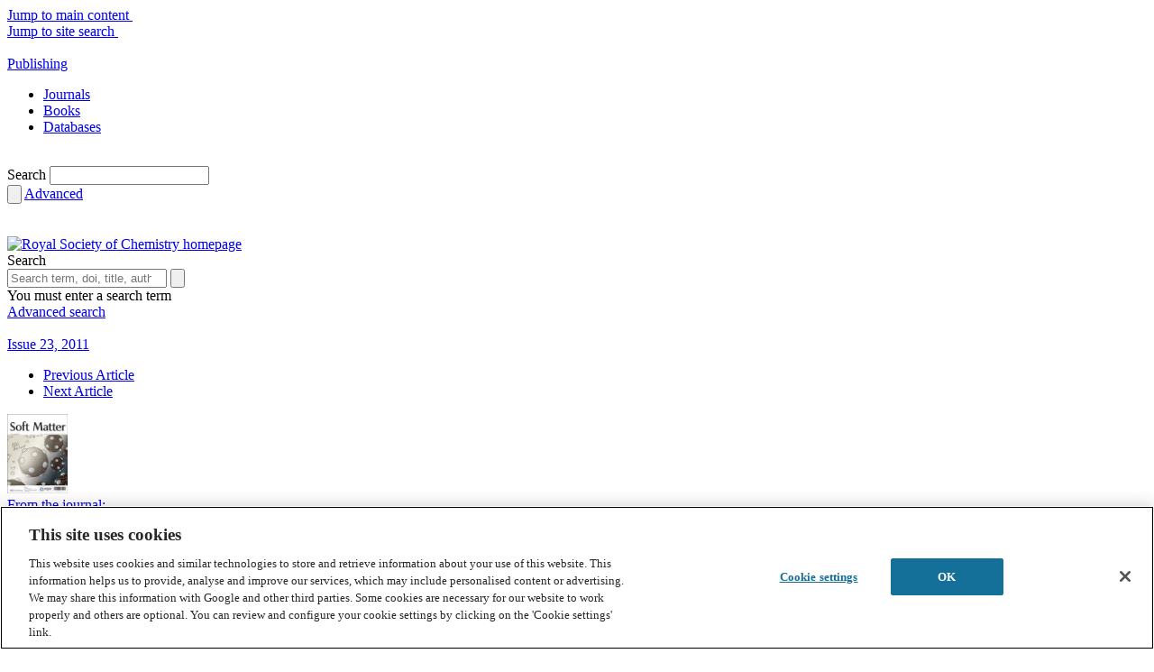

--- FILE ---
content_type: text/html; charset=utf-8
request_url: https://www.google.com/recaptcha/api2/aframe
body_size: 184
content:
<!DOCTYPE HTML><html><head><meta http-equiv="content-type" content="text/html; charset=UTF-8"></head><body><script nonce="CpBK03w4W7cofeaH8MgKnw">/** Anti-fraud and anti-abuse applications only. See google.com/recaptcha */ try{var clients={'sodar':'https://pagead2.googlesyndication.com/pagead/sodar?'};window.addEventListener("message",function(a){try{if(a.source===window.parent){var b=JSON.parse(a.data);var c=clients[b['id']];if(c){var d=document.createElement('img');d.src=c+b['params']+'&rc='+(localStorage.getItem("rc::a")?sessionStorage.getItem("rc::b"):"");window.document.body.appendChild(d);sessionStorage.setItem("rc::e",parseInt(sessionStorage.getItem("rc::e")||0)+1);localStorage.setItem("rc::h",'1763474394638');}}}catch(b){}});window.parent.postMessage("_grecaptcha_ready", "*");}catch(b){}</script></body></html>